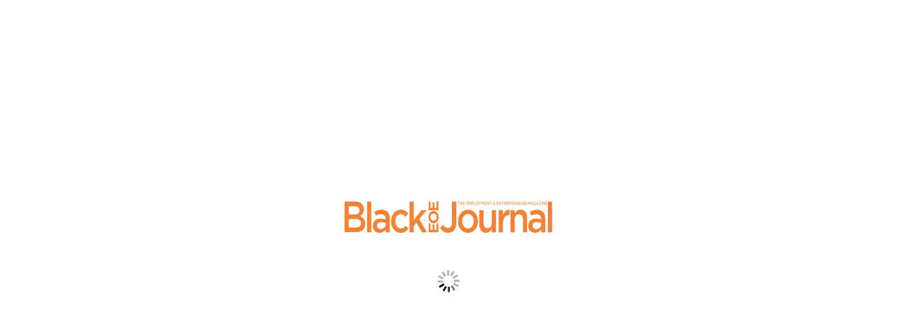

--- FILE ---
content_type: text/html; charset=utf-8
request_url: https://digital.blackeoejournal.com/Black-EOE-Journal-Summer-2022/49/
body_size: 4965
content:
<!DOCTYPE html>
<script language='JavaScript' type='text/javascript' nonce='2f1b7f0c1c37dd7d42750dcb341c639f5bdcc0e5beda7d0aced62f0b199c5095'>
	fpIsFlipPagesError = '';
	fpIsFlipPages   = false;
	varSkinFolder   = 'skin';
</script>

<script language="JavaScript" type="text/javascript" nonce='2f1b7f0c1c37dd7d42750dcb341c639f5bdcc0e5beda7d0aced62f0b199c5095'>
    BASE_PATH_TO_APP        = 'https://catalogs.dirxioncs.com/catalog/';
    REMOTE_PATH_TO_SERVICES = 'https://catalogs.dirxioncs.com/catalog/';
    REMOTE_PATH_TO_DATA     = 'https://digital.blackeoejournal.com/';
    REMOTE_PATH_TO_SKIN     = 'https://digital.blackeoejournal.com/';
    RELATIVE_PATH_TO_CODE   = 'code-bin/';
    RELATIVE_PATH_TO_DATA   = '';
    UNC_PATH_TO_SERVICES    = 'E:/Sites/_codebase/catalog/';
    UNC_PATH_TO_DATA        = 'E:/Sites/Catalogs/DiversityComm/BlackEOE/';
    UNC_PATH_TO_SKIN        = 'E:/Sites/Catalogs/DiversityComm/BlackEOE/';
    USING_SHARED_CODE       = true;
		
    RPTS                    = 'RHFkWnFqSkU5bVdsTGZCSVlEUVd0OHVp5TNhF8HyIzxTr4jYti_wLqDLrd4-DgzEcMGKCgqpUmgOSUH6vZQ3SxxuGGSSkApe5vbFFA';
    UPTS                    = 'RHFkWnFqSkU5bVdsTGZCSVlEUVd0OHVpTvXdYYU369-Mfxc0UfDC0I2F9v0kQEaYO-uMFx-kUSEfCmTwoJQqXR91FFWTnAtfx_XJWD54igUQ';

    	
	var SERVER_QUERY_STRING = 'BookTitle%3DBlack-EOE-Journal-Summer-2022%26PageLabel%3D49%26guide_mode%3Ddefault.php%26org%3D';

	var varFilter1 = '';
	var varFilter2 = '';
</script>	
<!-- DIGITAL PUBLICATION POWERED BY DIRXION SOFTWARE WWW.DIRXION.COM -->

<script language="JavaScript" type="text/javascript" nonce="2f1b7f0c1c37dd7d42750dcb341c639f5bdcc0e5beda7d0aced62f0b199c5095"; >
	varProductType =           'cat';
	varProductName =           '(Company)';
	varPwaSupport =            'no';
	varOlyticLoggingEnabled =  'no';
	varGoogleAnalytics =       'no';
	varGoogleAnalyticsAcct =   'UA-583823-10';
	varGoogleAnalyticsCV1 =    'html5';
	varGoogleAnalyticsXD =     '';
	varGoogleAnalyticsAcct2 =  '';
	varGoogleAnalyticsXD2 =    '';
	varWebTrends =             'no';
	varWebTrendsDomain =       '';
	varWebTrendsDcsId =        '';
	varWebTrendsLocale =       '';
	varWebTrendsSrc =          '';
	varHDSupplyEnsighten =     '';
	varGetClickyAcct =         '';

	strGlobalForceClear =      '';
	strCookieForceClear =      '';
	strPreferencesForceClear = '';
	strActionListForceClear =  '';
	strBookHistoryForceClear = '';
	strPWAwidgetForceClear =   '';
	strTpodStorageForceClear = '';

	strSoftwareVersion = '9.1.0.9';
	strReleaseId = '9.1.0.9.3';

	varLoginUrl =              '';

	// Designate the components to preload
	preLoadedComponents =
	[
		// Examples: {Component:'generic/About', HasCss:true},
		//           {Component:'generic/TocTabPanel', HasCss:true},
		//           {Component:'generic/SearchTabPanel', HasCss:true}
	]
	
	// Designate the javscript libraries to preload (absolute or relative to code folder)
	preLoadedJavascriptAssets =
	[
		// Example: RELATIVE_PATH_TO_CODE+'frameworks/jQuery/plugins/jquery.flexslider.js',
	]
	
	// Designate the css to preload (absolute path or relative to code folder)
	preLoadedCssAssets =
	[
		// Example: RELATIVE_PATH_TO_CODE+'frameworks/jQuery/plugins/jquery.flexslider.css',
	]
</script>
	

<script language="JavaScript" type="text/javascript">
	varProductType =           'cat';
	varProductName =           'Black EOE Journal';
	varPwaSupport =            'no';
	varGoogleAnalytics =       'yes';
	varGoogleAnalyticsAcct =   'G-F9CWKYYBJW';
	varGoogleAnalyticsCV1 =    'html5';
	varGoogleAnalyticsXD =     '';
	varGoogleAnalyticsAcct2 =  '';
	varGoogleAnalyticsXD2 =    '';
	varWebTrends =             'no';
	varWebTrendsDomain =       '';
	varWebTrendsDcsId =        '';
	varWebTrendsLocale =       '';
	varWebTrendsSrc =          '';
	varHDSupplyEnsighten =     '';
	varGetClickyAcct =         '';

	strGlobalForceClear =      '';
	strCookieForceClear =      '';
	strPreferencesForceClear = '';
	strActionListForceClear =  '';
	strBookHistoryForceClear = '';
	strPWAwidgetForceClear =   '';

	strSoftwareVersion = '9.1.0.9';
	strReleaseId = '9.1.0.9.3';

	varLoginUrl =              '';

	// Designate the components to preload (not required but will speed up 1st access)
	preLoadedComponents =
	[
		// Example: 
		//    {Component:'generic/About', HasCss:true},
		//    {Component:'generic/TocTabPanel', HasCss:true},
		//    {Component:'generic/SearchTabPanel', HasCss:true}
		//    {Component:'generic/TemplateO', HasCss:true}		
		//
		// When Tpod is enabled:
		//    {Component:'generic/Login', HasCss:true},
		//    {Component:'generic/Tpod', HasCss:false},  
		//    {Component:'generic/CropShare', HasCss:true}
	]
	
	// Designate the javscript libraries to preload (absolute or relative to code folder)
	preLoadedJavascriptAssets =
	[
		// Example: RELATIVE_PATH_TO_CODE+'frameworks/jQuery/plugins/jquery.flexslider.js',
	]
	
	// Designate the css to preload (absolute path or relative to code folder)
	preLoadedCssAssets =
	[
		// Example: RELATIVE_PATH_TO_CODE+'frameworks/jQuery/plugins/jquery.flexslider.css',
	]
</script>
	
<script language='JavaScript' type='text/javascript' nonce='2f1b7f0c1c37dd7d42750dcb341c639f5bdcc0e5beda7d0aced62f0b199c5095'>
	mcpIsMyCatalogPro   = false;
</script>

<script language="JavaScript" type="text/javascript" nonce='2f1b7f0c1c37dd7d42750dcb341c639f5bdcc0e5beda7d0aced62f0b199c5095'>
// -----------------------------------------------------------------------
// Javascript State management - sharing same client cookies as ASP
//                      Do not use special characters in name or key
//                      string arguments for cross compatibility between
//						server-side ASP and client-side Javascript 
//						(use only a-zA-Z0-9)
// -----------------------------------------------------------------------

function c2kCookie(name, days)
{
	var m_name = name;
	var m_days = days;

	var m_args = "; samesite=lax";
	if (document.location.protocol == 'https')
		m_args = "; samesite=none; secure";

	if (m_days)
	{   	
		var expire = new Date();
		expire.setTime(expire.getTime() + m_days*24*60*60*1000);
		m_args += "; expires=" + expire.toUTCString() ;
  	}
		  
	this.getCookie = function()
	{
		var theMatch;

		// This checks if the first cookie is the one we want
		theMatch = document.cookie.match(new RegExp("(^" + m_name + "=)([^;]*)(;|$)"));
		if (theMatch)
			return decodeURIComponent(theMatch[2]);

		// This checks if the cookie is somewhere further into the cookie string
		theMatch = document.cookie.match(new RegExp("(; " + m_name + "=)([^;]*)(;|$)"));

		return decodeURIComponent(theMatch ? theMatch[2] :null);
	}  
	    
	this.setValue = function(key, value)
	{
		var theCookie, newCookie;

		// The ASP side expects escape rather than encodeURI
		//value = window.encodeURI ? encodeURI(value) : escape(value);
		//value = escape(value);

		theCookie = this.getCookie();
		if (theCookie)
			theCookie = "&" + theCookie;
		newCookie = null;

		if (value)
		{
			if (!theCookie)
			{
				newCookie = "&" + key + "=" + value;
			}
			else
			{
				if (new RegExp("&" + key + "=").test(theCookie))
					newCookie = theCookie.replace(new RegExp("&" + key + "=([^&;]*)"), "&"+key+"="+value);
				else
					newCookie = theCookie + "&"+key+"="+value;
			}
		}
		else if (new RegExp("&" + key + "=").test(theCookie) )
		{
			newCookie = theCookie.replace(new RegExp("&" + key + "=([^&;]*)"), "");
		}
	
		//if (newCookie)
		{
			newCookie = m_name + "=" + encodeURIComponent(newCookie.substr(1));
			document.cookie = newCookie + m_args;
		}			
	}
	  
	this.getValue = function(key)
	{
		var theCookie, theMatch, theValue;

		theCookie = this.getCookie();
		if (theCookie)
		{
			theCookie = "&" + theCookie;
			theMatch = theCookie.match(new RegExp("&" + key + "=([^&;]*)"));
	
			if (theMatch)
			{
				theValue = theMatch[1];

				if (theValue)
				{ 
					// The ASP side performed escape rather than encodeURI
					//return window.decodeURI ? decodeURI(theValue) : unescape(theValue);
					//return unescape(theValue);
					return theValue;
				}
			}
		}
		return "";
	}
	
	this.autoClear = function()
	{
		var theIso8601ForceClearDateStr, theIso8601ForceClearDateObj;
		var thePreviousAutoClearDateStr, thePreviousAutoClearDateObj;
		var theGlobalForceClearDateStr, theGlobalForceClearDateObj;
			
		//theGlobalForceClearDateStr = Skin.getInstance().get('GlobalSharedObjectForceClear','');
		theGlobalForceClearDateStr = strGlobalForceClear;
		if (theGlobalForceClearDateStr == '')
			theGlobalForceClearDateObj = new Date(0);
		else
			theGlobalForceClearDateObj = new Date(theGlobalForceClearDateStr);
		theIso8601ForceClearDateStr = strCookieForceClear;
		if (theIso8601ForceClearDateStr == '')
			theIso8601ForceClearDateObj = new Date(0);
		else
			theIso8601ForceClearDateObj = new Date(theIso8601ForceClearDateStr);
		if (theGlobalForceClearDateObj > theIso8601ForceClearDateObj)
			theIso8601ForceClearDateObj = theGlobalForceClearDateObj;

		thePreviousAutoClearDateStr = this.getValue('iso8601AutoClearTimeStamp');
		if ((!thePreviousAutoClearDateStr) || (thePreviousAutoClearDateStr == ''))
			thePreviousAutoClearDateObj = new Date(0);
		else
			thePreviousAutoClearDateObj = new Date(thePreviousAutoClearDateStr);
			
		if (thePreviousAutoClearDateObj < theIso8601ForceClearDateObj)
		{
			// AutoClear the Cookie
			newCookie = m_name + "=" + encodeURIComponent('iso8601AutoClearTimeStamp='+new Date().toISOString());
			document.cookie = newCookie + m_args;
		}
	}
}

// allocate object for handling session cookies
var c2kSession = new c2kCookie("EdgeCookiexS1");

// allocate object for handling persistent cookies
var c2kPersist = new c2kCookie("EdgeCookiexP1",365);

// --------------------
// Example usage
// c2kSession.setValue("KEY","Gibbs");
// alert(c2kSession.getValue("KEY"));
// --------------------
</script>
<script language='JavaScript' type='text/javascript' nonce='2f1b7f0c1c37dd7d42750dcb341c639f5bdcc0e5beda7d0aced62f0b199c5095'>
PlatformDetect = {};
var ua = navigator.userAgent.toLowerCase();
if (ua.match(/ip(?:od|hone)/) || (ua.match(/(?:webos|android)/) && ua.match(/(?:mobile)/)) || (ua.match(/phone/)))
{
	PlatformDetect.isMobile = true;
}
else if (ua.match(/ipad/) || (ua.match(/(?:webos|android)/) && !ua.match(/(?:mobile)/)))
{
	PlatformDetect.isTablet = true;
	if (ua.match(/(?:webos|android)/))
	{
		var smallestWidth = Math.min(screen.width,screen.height);
		if (smallestWidth < 720)
			PlatformDetect.isTablet7 = true;
	}
}
else if (((navigator.platform === 'MacIntel') && (navigator.maxTouchPoints > 1)) || ((ua.match(/macintosh/)) && (navigator.maxTouchPoints > 0)))
{
	// In ios 13+ there is a Safari setting where the user can enable
	// 'Request Desktop Website' for 'All Websites'.  When this is the
	// case, the User agent looks like the desktop Mac so our normal
	// PlatformDetect.isTablet would not have been set correctly above.
	PlatformDetect.isTablet = true;
}
else
{
	PlatformDetect.isDesktop = true;
}

</script>
        <script async src='https://www.googletagmanager.com/gtag/js?id=G-F9CWKYYBJW' nonce='2f1b7f0c1c37dd7d42750dcb341c639f5bdcc0e5beda7d0aced62f0b199c5095'></script>
        <script type='text/javascript' nonce='2f1b7f0c1c37dd7d42750dcb341c639f5bdcc0e5beda7d0aced62f0b199c5095'>
            var initialized = false;
                        window.dataLayer = window.dataLayer || [];
            function gtag() {
                                dataLayer.push(arguments);
            }
            gtag('js', new Date());
            gtag('config', 'G-F9CWKYYBJW', {
                                'cookie_flags': 'samesite=none;secure',
                'send_page_view': true,
                'custom_map': {'dimension1': 'interface'},
                'interface': 'html5'
            });
                    </script>
    <!DOCTYPE html>

<html xml:lang="en" lang="en">
	<head>
		<meta http-equiv="X-UA-Compatible" content="IE=edge"/>
		<meta charset="utf-8">
		<!-- prevents IE11 from automatically looking for browserconfig.xml -->
		<meta name="msapplication-config" content="none"/>
		<meta name="apple-mobile-web-app-capable" content="yes" />
		<meta name="mobile-web-app-capable" content="yes" />
		<meta name="google" value="notranslate" />
		<meta name="viewport" content="width=device-width, initial-scale=1.0, user-scalable=no, minimum-scale=1.0, maximum-scale=1.0 minimal-ui" /> 
		<meta name="theme-color" content="#f0f0f0"/>
		<title>Black-EOE-Journal-Summer-2022 49 Black EOE Journal</title><meta name="description" content="Check out our interactive digital publication, powered by Dirxion, the ultimate flip book platform. The user interface makes reading and searching easy."><meta name="keywords" content="interactive,digital,catalog,publication,platform,Dirxion,online,virtual">	
<!-- DIGITAL PUBLICATION POWERED BY DIRXION SOFTWARE WWW.DIRXION.COM -->

<script language="JavaScript" type="text/javascript" nonce="2f1b7f0c1c37dd7d42750dcb341c639f5bdcc0e5beda7d0aced62f0b199c5095"; >
	varProductType =           'cat';
	varProductName =           '(Company)';
	varPwaSupport =            'no';
	varOlyticLoggingEnabled =  'no';
	varGoogleAnalytics =       'no';
	varGoogleAnalyticsAcct =   'UA-583823-10';
	varGoogleAnalyticsCV1 =    'html5';
	varGoogleAnalyticsXD =     '';
	varGoogleAnalyticsAcct2 =  '';
	varGoogleAnalyticsXD2 =    '';
	varWebTrends =             'no';
	varWebTrendsDomain =       '';
	varWebTrendsDcsId =        '';
	varWebTrendsLocale =       '';
	varWebTrendsSrc =          '';
	varHDSupplyEnsighten =     '';
	varGetClickyAcct =         '';

	strGlobalForceClear =      '';
	strCookieForceClear =      '';
	strPreferencesForceClear = '';
	strActionListForceClear =  '';
	strBookHistoryForceClear = '';
	strPWAwidgetForceClear =   '';
	strTpodStorageForceClear = '';

	strSoftwareVersion = '9.1.0.9';
	strReleaseId = '9.1.0.9.3';

	varLoginUrl =              '';

	// Designate the components to preload
	preLoadedComponents =
	[
		// Examples: {Component:'generic/About', HasCss:true},
		//           {Component:'generic/TocTabPanel', HasCss:true},
		//           {Component:'generic/SearchTabPanel', HasCss:true}
	]
	
	// Designate the javscript libraries to preload (absolute or relative to code folder)
	preLoadedJavascriptAssets =
	[
		// Example: RELATIVE_PATH_TO_CODE+'frameworks/jQuery/plugins/jquery.flexslider.js',
	]
	
	// Designate the css to preload (absolute path or relative to code folder)
	preLoadedCssAssets =
	[
		// Example: RELATIVE_PATH_TO_CODE+'frameworks/jQuery/plugins/jquery.flexslider.css',
	]
</script>
	

<script language="JavaScript" type="text/javascript">
	varProductType =           'cat';
	varProductName =           'Black EOE Journal';
	varPwaSupport =            'no';
	varGoogleAnalytics =       'yes';
	varGoogleAnalyticsAcct =   'G-F9CWKYYBJW';
	varGoogleAnalyticsCV1 =    'html5';
	varGoogleAnalyticsXD =     '';
	varGoogleAnalyticsAcct2 =  '';
	varGoogleAnalyticsXD2 =    '';
	varWebTrends =             'no';
	varWebTrendsDomain =       '';
	varWebTrendsDcsId =        '';
	varWebTrendsLocale =       '';
	varWebTrendsSrc =          '';
	varHDSupplyEnsighten =     '';
	varGetClickyAcct =         '';

	strGlobalForceClear =      '';
	strCookieForceClear =      '';
	strPreferencesForceClear = '';
	strActionListForceClear =  '';
	strBookHistoryForceClear = '';
	strPWAwidgetForceClear =   '';

	strSoftwareVersion = '9.1.0.9';
	strReleaseId = '9.1.0.9.3';

	varLoginUrl =              '';

	// Designate the components to preload (not required but will speed up 1st access)
	preLoadedComponents =
	[
		// Example: 
		//    {Component:'generic/About', HasCss:true},
		//    {Component:'generic/TocTabPanel', HasCss:true},
		//    {Component:'generic/SearchTabPanel', HasCss:true}
		//    {Component:'generic/TemplateO', HasCss:true}		
		//
		// When Tpod is enabled:
		//    {Component:'generic/Login', HasCss:true},
		//    {Component:'generic/Tpod', HasCss:false},  
		//    {Component:'generic/CropShare', HasCss:true}
	]
	
	// Designate the javscript libraries to preload (absolute or relative to code folder)
	preLoadedJavascriptAssets =
	[
		// Example: RELATIVE_PATH_TO_CODE+'frameworks/jQuery/plugins/jquery.flexslider.js',
	]
	
	// Designate the css to preload (absolute path or relative to code folder)
	preLoadedCssAssets =
	[
		// Example: RELATIVE_PATH_TO_CODE+'frameworks/jQuery/plugins/jquery.flexslider.css',
	]
</script>
	
<script language='JavaScript' type='text/javascript' nonce='2f1b7f0c1c37dd7d42750dcb341c639f5bdcc0e5beda7d0aced62f0b199c5095'>
	mcpIsMyCatalogPro   = false;
</script>

<meta property="og:title" content="Black EOE Journal" />
<meta property="og:description" content="Check out our interactive digital publication, powered by Dirxion" />
<meta property="og:image" content="https://digital.blackeoejournal.com/skin/images/openGraphImage.png?RelId=9.1.0.9.3" />
<meta name="twitter:card" content="summary" />
<link rel='shortcut icon' href='https://digital.blackeoejournal.com/skin/images/favicon.ico?RelId=9.1.0.9.3'>
<link rel="apple-touch-icon" sizes="192x192" href="https://digital.blackeoejournal.com/skin/images/icons/icon-192x192.png?RelId=9.1.0.9.3">
<link rel="apple-touch-icon" sizes="512x512" href="https://digital.blackeoejournal.com/skin/images/icons/icon-512x512.png?RelId=9.1.0.9.3">
	
	<script type="text/javascript" crossorigin src="https://catalogs.dirxioncs.com/catalog/code-bin/jquery.js?RelId=9.1.0.9.3"></script>
	<script type="text/javascript" nonce='2f1b7f0c1c37dd7d42750dcb341c639f5bdcc0e5beda7d0aced62f0b199c5095'>
			$.noConflict();	// This avoids conflicts with MooTools library.  Use jQuery instead of $ for jQuery calls.
	</script>
		
	<!--DIRXION-SKIN-->
	<link type="text/css" rel="stylesheet" crossorigin href="https://catalogs.dirxioncs.com/catalog/code-bin/stylesheets.css?RelId=9.1.0.9.3"/>
	<link type="text/css" rel="stylesheet" class="maincss" crossorigin href="https://catalogs.dirxioncs.com/catalog/code-bin/skin-defaults/css/compiled-main.css?RelId=9.1.0.9.3"/>
	<link type="text/css" rel="stylesheet" crossorigin href="https://digital.blackeoejournal.com/skin/core.css?RelId=9.1.0.9.3"/>
	<!--DIRXION-SKIN-->	

	<script type="text/javascript" crossorigin src="https://catalogs.dirxioncs.com/catalog/code-bin/jscript.js?RelId=9.1.0.9.3"></script>
	
	<!-- PRELOADED COMPONENTS -->
	<script language="JavaScript" type="text/javascript" nonce='2f1b7f0c1c37dd7d42750dcb341c639f5bdcc0e5beda7d0aced62f0b199c5095'>
		//alert('document.documentMode=' +  document.documentMode + ' \nBrowser.version=' + Browser.version + '\nBrowser.isIEEmulated=' + Browser.ieIsEmulated);
		LoadComponentCommand.preloadComponents(preLoadedComponents);
		LoadComponentCommand.preloadJavascriptAssets(preLoadedJavascriptAssets);
		LoadComponentCommand.preloadCssAssets(preLoadedCssAssets);
	</script>
	<!-- PRELOADED COMPONENTS -->
	    </head>
	<body ondragstart="/*Disable IE8 drag and drop */return false;" ondrop="return false;">	
		<div class="PageContent" style="visibility: hidden">This page intentionally left blank</div>		
    <div id="SplashView" style="background-color:#fff; position:fixed; left:0; top:0; bottom:0; right:0;">
        <img crossorigin src="https://digital.blackeoejournal.com//skin/images/splash.png?RelId=9.1.0.9.3" style="opacity:1.0; position:fixed; width:300px; height:300px; top:50%; left:50%; margin-top:-150px; margin-left:-150px;" />
        <img crossorigin src="https://digital.blackeoejournal.com//skin/images/loader.gif?RelId=9.1.0.9.3" style="position:fixed; width:110px; height:75px; top:55%; left:50%; margin-top:-32px; margin-left:-55px;" />
    </div>
		<noscript>
			<div style="position: fixed; top: 0px; left: 0px; z-index: 3000; height: 100%; width: 100%; background-color: #FFFFFF">
				<p style="margin-left: 10px">We're sorry but this application doesn't work properly without JavaScript enabled. To use this application, please enable JavaScript in your browser and refresh this page.</p>
			</div>
		</noscript>
				    <script defer src="https://static.cloudflareinsights.com/beacon.min.js/vcd15cbe7772f49c399c6a5babf22c1241717689176015" integrity="sha512-ZpsOmlRQV6y907TI0dKBHq9Md29nnaEIPlkf84rnaERnq6zvWvPUqr2ft8M1aS28oN72PdrCzSjY4U6VaAw1EQ==" data-cf-beacon='{"version":"2024.11.0","token":"33446047a23f4761a232044543f3190f","r":1,"server_timing":{"name":{"cfCacheStatus":true,"cfEdge":true,"cfExtPri":true,"cfL4":true,"cfOrigin":true,"cfSpeedBrain":true},"location_startswith":null}}' crossorigin="anonymous"></script>
</body>
	<script language="JavaScript" type="text/javascript" nonce=2f1b7f0c1c37dd7d42750dcb341c639f5bdcc0e5beda7d0aced62f0b199c5095; > CommandLine.getInstance().set('BookTitle','Black EOE Journal Summer 2022'); CommandLine.getInstance().set('BookCode','20220601'); CommandLine.getInstance().set('Sgt','11');</script></html>
